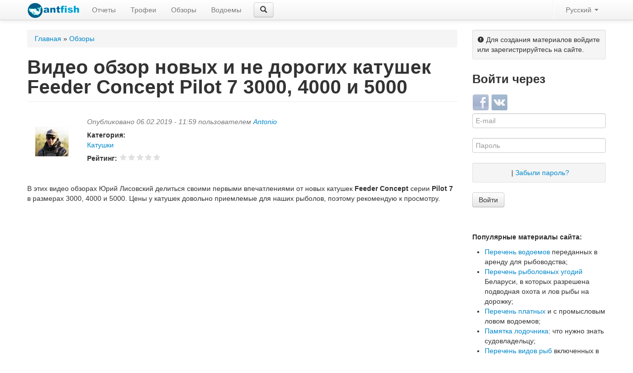

--- FILE ---
content_type: text/html; charset=utf-8
request_url: https://antfish.com/reviews/3755
body_size: 10097
content:
<!DOCTYPE html>
<html lang="ru">
<head>
  <meta charset="utf-8">
  <meta name="viewport" content="width=device-width, initial-scale=1.0">
  <meta http-equiv="Content-Type" content="text/html; charset=utf-8" />
<link rel="shortcut icon" href="https://antfish.com/sites/default/files/antfish.com-favicon.png" type="image/png" />
<meta name="generator" content="Drupal 7 (https://www.drupal.org)" />
<link rel="canonical" href="https://antfish.com/reviews/3755" />
<link rel="shortlink" href="https://antfish.com/node/3755" />
<meta name="yandex-verification" content="63a83c094b0da04e" />
  <title>Видео обзор новых и не дорогих катушек Feeder Concept Pilot 7 3000, 4000 и 5000</title>
  <link type="text/css" rel="stylesheet" href="https://antfish.com/sites/default/files/css/css_lQaZfjVpwP_oGNqdtWCSpJT1EMqXdMiU84ekLLxQnc4.css" media="all" />
<link type="text/css" rel="stylesheet" href="https://antfish.com/sites/default/files/css/css_F664o5TTOEMjZ288h8dqfOTQ6N-d9pFiucK9R19LdVk.css" media="all" />
<link type="text/css" rel="stylesheet" href="https://antfish.com/sites/default/files/css/css_KjlEJ6ONZgp-v1CQ35YWhhchrl5cp4vPaqAzrkCurjs.css" media="all" />
<link type="text/css" rel="stylesheet" href="https://antfish.com/sites/default/files/css/css_HuJd2r-49gVe7haGdVugWofnzj71opvrZYoWc1V3LFo.css" media="all" />
  <script src="https://antfish.com/sites/default/files/js/js_wKyFX46tVKJtPKN12qNjRfS4aubW4G2u7LK22vlDiKo.js"></script>
<script src="https://antfish.com/sites/default/files/js/js_H7q2xORKmR9AN8Qx5spKEIBp7R_wG2apAswJoCUZY7I.js"></script>
<script src="https://antfish.com/sites/default/files/js/js_7_Mytnu6vpUU_luVEcn6zzSQkIfu4Hp0QXS-LhMHVTo.js"></script>
<script src="https://antfish.com/sites/default/files/js/js_hhNzsw3UUUbxuLoUImYws_HkaG5BNh0tl9d5F8MQTeY.js"></script>
<script src="https://antfish.com/sites/default/files/js/js_Zv24l0v7u8AHyFhnGZPVWJmfbAAWVjy4bn0CL5srGwE.js"></script>
<script>(function(i,s,o,g,r,a,m){i["GoogleAnalyticsObject"]=r;i[r]=i[r]||function(){(i[r].q=i[r].q||[]).push(arguments)},i[r].l=1*new Date();a=s.createElement(o),m=s.getElementsByTagName(o)[0];a.async=1;a.src=g;m.parentNode.insertBefore(a,m)})(window,document,"script","https://www.google-analytics.com/analytics.js","ga");ga("create", "UA-18927363-2", {"cookieDomain":"auto"});ga("set", "anonymizeIp", true);ga("send", "pageview");</script>
<script src="https://antfish.com/sites/default/files/js/js_p36OAdprJXAxk9_STpQMuDqrFoSk3rSO7AYsXLglEcI.js"></script>
<script src="https://antfish.com/sites/default/files/js/js__JwLr5MhRLKYjEjDlHNONVHuIMu0Powv2RrXfXubS6E.js"></script>
<script>jQuery.extend(Drupal.settings, {"basePath":"\/","pathPrefix":"","ajaxPageState":{"theme":"bootstrap","theme_token":"5qPflp4jhZurnMC7imv_sv6YqXnlMxzqHKi1dsx13JA","js":{"sites\/all\/modules\/jquery_update\/replace\/jquery\/1.8\/jquery.min.js":1,"misc\/jquery-extend-3.4.0.js":1,"misc\/jquery-html-prefilter-3.5.0-backport.js":1,"misc\/jquery.once.js":1,"misc\/drupal.js":1,"sites\/all\/modules\/jquery_update\/replace\/ui\/external\/jquery.cookie.js":1,"sites\/all\/themes\/bootstrap\/bootstrap\/js\/bootstrap.js":1,"sites\/all\/modules\/comment_notify\/comment_notify.js":1,"sites\/all\/modules\/spamspan\/spamspan.js":1,"sites\/all\/modules\/select2\/js\/select2.preinit.js":1,"public:\/\/languages\/ru_CrjaPcurLby26Xkbg2nC-weJwE21cHvNPvcUDjim3-8.js":1,"sites\/all\/libraries\/colorbox\/jquery.colorbox-min.js":1,"sites\/all\/modules\/colorbox\/js\/colorbox.js":1,"sites\/all\/modules\/colorbox\/styles\/default\/colorbox_style.js":1,"sites\/all\/modules\/google_analytics\/googleanalytics.js":1,"0":1,"sites\/all\/libraries\/select2\/select2.js":1,"sites\/all\/libraries\/select2\/select2_locale_ru.js":1,"sites\/all\/modules\/fivestar\/js\/fivestar.js":1,"sites\/all\/modules\/hybridauth\/js\/hybridauth.modal.js":1,"sites\/all\/modules\/hybridauth\/js\/hybridauth.onclick.js":1,"sites\/all\/themes\/bootstrap\/js\/form.search.js":1,"sites\/all\/modules\/select2\/js\/select2_integration.js":1,"sites\/all\/themes\/bootstrap\/js\/script.js":1},"css":{"modules\/system\/system.base.css":1,"sites\/all\/modules\/comment_notify\/comment_notify.css":1,"sites\/all\/modules\/date\/date_api\/date.css":1,"sites\/all\/modules\/date\/date_popup\/themes\/datepicker.1.7.css":1,"modules\/field\/theme\/field.css":1,"sites\/all\/modules\/team\/styles\/team.css":1,"sites\/all\/modules\/video_filter\/video_filter.css":1,"sites\/all\/modules\/views\/css\/views.css":1,"sites\/all\/modules\/colorbox\/styles\/default\/colorbox_style.css":1,"sites\/all\/modules\/ctools\/css\/ctools.css":1,"sites\/all\/libraries\/select2\/select2.css":1,"sites\/all\/modules\/select2\/css\/select2_integration.css":1,"modules\/locale\/locale.css":1,"sites\/all\/modules\/fivestar\/css\/fivestar.css":1,"sites\/all\/modules\/fivestar\/widgets\/basic\/basic.css":1,"sites\/all\/modules\/hybridauth\/css\/hybridauth.css":1,"sites\/all\/modules\/hybridauth\/css\/hybridauth.modal.css":1,"sites\/all\/modules\/hybridauth\/plugins\/icon_pack\/hybridauth_32\/hybridauth_32.css":1,"sites\/all\/themes\/bootstrap\/bootstrap\/css\/bootstrap.css":1,"sites\/all\/themes\/bootstrap\/bootstrap\/css\/bootstrap-responsive.css":1,"sites\/all\/themes\/bootstrap\/css\/style.css":1,"sites\/all\/themes\/bootstrap\/css\/fonts.css":1}},"colorbox":{"opacity":"0.85","current":"{current} \u0438\u0437 {total}","previous":"\u00ab \u041f\u0440\u0435\u0434\u044b\u0434\u0443\u0449\u0438\u0439","next":"\u0421\u043b\u0435\u0434\u0443\u044e\u0449\u0438\u0439 \u00bb","close":"\u0417\u0430\u043a\u0440\u044b\u0442\u044c","maxWidth":"98%","maxHeight":"98%","fixed":true,"mobiledetect":true,"mobiledevicewidth":"480px"},"urlIsAjaxTrusted":{"\/search":true,"\/reviews\/3755?destination=node\/3755":true},"googleanalytics":{"trackOutbound":1,"trackMailto":1,"trackDownload":1,"trackDownloadExtensions":"7z|aac|arc|arj|asf|asx|avi|bin|csv|doc(x|m)?|dot(x|m)?|exe|flv|gif|gz|gzip|hqx|jar|jpe?g|js|mp(2|3|4|e?g)|mov(ie)?|msi|msp|pdf|phps|png|ppt(x|m)?|pot(x|m)?|pps(x|m)?|ppam|sld(x|m)?|thmx|qtm?|ra(m|r)?|sea|sit|tar|tgz|torrent|txt|wav|wma|wmv|wpd|xls(x|m|b)?|xlt(x|m)|xlam|xml|z|zip","trackColorbox":1},"select_2":{"excludes":{"by_id":{"values":["fivestar-custom-widget"],"reg_exs":[]},"by_class":["fivestar-widget","views-field-field-rate","fivestar-basic","form-item-vote","form-type-fivestar","form-type-select"],"by_selectors":[]},"default_settings":{"separator":"\u00b6","jqui_sortable":false,"dropdownAutoWidth":true,"width":"element","containerCssClass":"","minimumResultsForSearch":"3"},"process_all_selects_on_page":true,"elements":[]},"better_exposed_filters":{"views":{"seetypenodecontroll":{"displays":{"block_2":{"filters":[]},"block_3":{"filters":[]}}}}}});</script>
  <!-- HTML5 element support for IE6-8 -->
  <!--[if lt IE 9]>
    <script src="http://html5shiv.googlecode.com/svn/trunk/html5.js"></script>
  <![endif]-->
  <!--[if (lte IE 8)&(!IEMobile)]>
  <meta http-equiv="refresh" content="0; url=http://ie.cntrlmrktng.ru/" />
  <![endif]-->
    <!-- Yandex.RTB -->
    <script>window.yaContextCb=window.yaContextCb||[]</script>
    <script src="https://yandex.ru/ads/system/context.js" async></script>
</head>
<body class="html not-front not-logged-in one-sidebar sidebar-second page-node page-node- page-node-3755 node-type-review i18n-ru" >
    <header id="navbar" role="banner" class="navbar navbar-fixed-top">
  <div class="navbar-inner">
    <div class="container">
      <svg style="position: absolute; width: 0; height: 0; overflow: hidden; display: none;" version="1.1" xmlns="http://www.w3.org/2000/svg" xmlns:xlink="http://www.w3.org/1999/xlink">
        <defs>
            <symbol id="svg-icon-login" viewBox="0 0 612 612">
              <path d="M331.685,425.378c-7.478,7.479-7.478,19.584,0,27.043c7.479,7.478,19.584,7.478,27.043,0l131.943-131.962
            c3.979-3.979,5.681-9.276,5.412-14.479c0.269-5.221-1.434-10.499-5.412-14.477L358.728,159.56
            c-7.459-7.478-19.584-7.478-27.043,0c-7.478,7.478-7.478,19.584,0,27.042l100.272,100.272H19.125C8.568,286.875,0,295.443,0,306
            c0,10.557,8.568,19.125,19.125,19.125h412.832L331.685,425.378z M535.5,38.25H153c-42.247,0-76.5,34.253-76.5,76.5v76.5h38.25
            v-76.5c0-21.114,17.117-38.25,38.25-38.25h382.5c21.133,0,38.25,17.136,38.25,38.25v382.5c0,21.114-17.117,38.25-38.25,38.25H153
            c-21.133,0-38.25-17.117-38.25-38.25v-76.5H76.5v76.5c0,42.247,34.253,76.5,76.5,76.5h382.5c42.247,0,76.5-34.253,76.5-76.5
            v-382.5C612,72.503,577.747,38.25,535.5,38.25z"/>
            </symbol>
            <symbol id="svg-icon-logout" viewBox="0 0 512 512">
              <g>
                <path d="M255.15,468.625H63.787c-11.737,0-21.262-9.526-21.262-21.262V64.638c0-11.737,9.526-21.262,21.262-21.262H255.15
                    c11.758,0,21.262-9.504,21.262-21.262S266.908,0.85,255.15,0.85H63.787C28.619,0.85,0,29.47,0,64.638v382.724
                    c0,35.168,28.619,63.787,63.787,63.787H255.15c11.758,0,21.262-9.504,21.262-21.262
                    C276.412,478.129,266.908,468.625,255.15,468.625z"/>
              </g>
              <g>
                <path d="M505.664,240.861L376.388,113.286c-8.335-8.25-21.815-8.143-30.065,0.213s-8.165,21.815,0.213,30.065l92.385,91.173
                    H191.362c-11.758,0-21.262,9.504-21.262,21.262c0,11.758,9.504,21.263,21.262,21.263h247.559l-92.385,91.173
                    c-8.377,8.25-8.441,21.709-0.213,30.065c4.167,4.21,9.653,6.336,15.139,6.336c5.401,0,10.801-2.041,14.926-6.124l129.276-127.575
                    c4.04-3.997,6.336-9.441,6.336-15.139C512,250.302,509.725,244.88,505.664,240.861z"/>
              </g>
            </symbol>
        </defs>
      </svg>
      <!-- .btn-navbar is used as the toggle for collapsed navbar content -->
      <style>
        .svg-icon-btn{
           padding: 3px 10px 4px 10px !important;
        }
        .svg-icon{
          height: 16px;
          width: 15px;
          padding: 0;
          display: inline-block;
          vertical-align: middle;
          fill: #797979;
        }
      </style>

      <a class="btn btn-navbar" data-toggle="collapse" data-target=".nav-collapse">
        <span class="icon-bar"></span>
        <span class="icon-bar"></span>
        <span class="icon-bar"></span>
      </a>
              <a href="#block-user-login" class="btn btn-navbar svg-icon-btn">
            <svg class="svg-icon svg-icon-login">
              <use xlink:href="#svg-icon-login"></use>
            </svg>
        </a>
                    <a class="logo pull-left" href="/" title="Главная">
          <img src="https://antfish.com/sites/default/files/antfish.com_logo_new_1_0_1.png" alt="Главная" />
        </a>
      
      
              <div class="nav-collapse">
          <nav role="navigation">
                          <ul class="menu nav"><li class="first leaf"><a href="/reports" title="">Отчеты</a></li>
<li class="leaf"><a href="/trophies" title="">Трофеи</a></li>
<li class="leaf active-trail"><a href="/reviews" title="" class="active-trail">Обзоры</a></li>
<li class="last leaf"><a href="/ponds" title="">Водоемы</a></li>
</ul>                                        <div class="region region-navigation navbar-form navbar-left">
    <section id="block-views-exp-search-page" class="block block-views">

      
  <form action="/search" method="get" id="views-exposed-form-search-page" accept-charset="UTF-8"><div><div class="search-form-control">
      <div role="graphics-symbol" class="search-form-control-refresh"><span class="glyphicon glyphicon-refresh glyphicon-refresh-animate"></span></div>
      <div class="control-group form-type-textfield form-item-like form-item">
<div class="controls"> <input type="text" id="edit-like" name="like" value="" size="30" maxlength="128" class="form-text" />
</div></div>
      <div role="button" class="search-form-control-icon btn btn-default"><span class="glyphicon glyphicon-search" aria-hidden="true"></span></div>
</div>
<div id="search-form-result" class="search-form-result"></div>
<div class="hide">
  <button class="btn btn-primary form-submit" id="edit-submit-search" name="" value="Применить" type="submit">Применить</button>
</div>
</div></form>  
</section> <!-- /.block -->
  </div>
                          <ul class="nav pull-right"><li class="divider-vertical"></li><li class="dropdown"><a href="#" class="dropdown-toggle" data-toggle="dropdown">Русский <b class="caret"></b></a><ul class="dropdown-menu"><li class="ru first active"><a href="/reviews/3755" class="language-link active" xml:lang="ru">Русский</a></li>
<li class="en last"><a href="/en/node/3755" class="language-link" xml:lang="en">English</a></li>
</ul></li></ul>  
                      </nav>
        </div>
          </div>
  </div>
</header>

<div class="container">

  <header role="banner" id="page-header">
    
      <div class="region region-header">
    <section id="block-block-35" class="block block-block">

      
  <!-- Yandex.RTB R-A-3356964-2 -->
<script>
window.yaContextCb.push(()=>{
	Ya.Context.AdvManager.render({
		"blockId": "R-A-3356964-2",
		"type": "fullscreen",
		"platform": "touch"
	})
})
</script>

<!-- Yandex.RTB R-A-3356964-6 -->
<script>
window.yaContextCb.push(()=>{
	Ya.Context.AdvManager.render({
		"blockId": "R-A-3356964-6",
		"type": "floorAd",
		"platform": "touch"
	})
})
</script>
  
</section> <!-- /.block -->
<section id="block-block-47" class="block block-block">

      
  <!-- Yandex.RTB R-A-3356964-6 -->
<script>
window.yaContextCb.push(()=>{
	Ya.Context.AdvManager.render({
		"blockId": "R-A-3356964-6",
		"type": "floorAd",
		"platform": "touch"
	})
})
</script>  
</section> <!-- /.block -->
  </div>
  </header> <!-- /#header -->

  <div class="row">

    
    <section class="span9">
            <h2 class="element-invisible">Вы здесь</h2><div class="breadcrumb"><span class="inline odd first"><a href="/">Главная</a></span> <span class="delimiter">»</span> <span class="inline even last"><a href="/reviews">Обзоры</a></span></div>      <a id="main-content"></a>
                    <h1 class="page-header">Видео обзор новых и не дорогих катушек Feeder Concept Pilot 7 3000, 4000 и 5000</h1>
                                                        
<article id="node-3755" class="node node-review node-promoted clearfix" about="/reviews/3755" typeof="sioc:Item foaf:Document">

    <header>
            <span property="dc:title" content="Видео обзор новых и не дорогих катушек Feeder Concept Pilot 7 3000, 4000 и 5000" class="rdf-meta element-hidden"></span><span property="sioc:num_replies" content="0" datatype="xsd:integer" class="rdf-meta element-hidden"></span>          <span class="submitted">
          <a href="/users/antonio" title="Информация о пользователе." class="pull-left"><img class="media-object img-rounded" typeof="foaf:Image" src="https://antfish.com/sites/default/files/styles/thumbnail/public/pictures/picture-42-1541248755.jpg?itok=_HGQeOO5" alt="Аватар пользователя Antonio" title="Аватар пользователя Antonio" /></a>        <span property="dc:date dc:created" content="2019-02-06T11:59:02+03:00" datatype="xsd:dateTime" rel="sioc:has_creator">Опубликовано 06.02.2019 - 11:59 пользователем <a href="/users/antonio" title="Информация о пользователе." class="username" xml:lang="" about="/users/antonio" typeof="sioc:UserAccount" property="foaf:name" datatype="">Antonio</a></span>      </span>
      <div class="field field-name-field-category field-type-taxonomy-term-reference field-label-above"><div class="field-label">Категория:&nbsp;</div><div class="field-items"><div class="field-item even"><a href="/reviews/katushki" typeof="skos:Concept" property="rdfs:label skos:prefLabel" datatype="">Катушки</a></div></div></div>                <div class="field field-name-field-rate field-type-fivestar field-label-inline clearfix"><div class="field-label">Рейтинг:&nbsp;</div><div class="field-items"><div class="field-item even"><div class="clearfix fivestar-average-stars"><div class="fivestar-static-item"><div class="control-group form-type-item form-item">
<div class="controls"> <div class="fivestar-basic"><div class="fivestar-widget-static fivestar-widget-static-vote fivestar-widget-static-5 clearfix"><div class="star star-1 star-odd star-first"><span class="off">0</span></div><div class="star star-2 star-even"><span class="off"></span></div><div class="star star-3 star-odd"><span class="off"></span></div><div class="star star-4 star-even"><span class="off"></span></div><div class="star star-5 star-odd star-last"><span class="off"></span></div></div></div>
<p class="help-block"><div class="fivestar-summary fivestar-summary-"></div></p>
</div></div>
</div></div></div></div></div>      <div class="clearfix"></div>
  </header>
  <section id="block-block-39" class="block block-block">

      
  <!-- Yandex.RTB R-A-3356964-9 -->
<div id="yandex_rtb_R-A-3356964-9"></div>
<script>
window.yaContextCb.push(() => {
    Ya.Context.AdvManager.render({
        "blockId": "R-A-3356964-9",
        "renderTo": "yandex_rtb_R-A-3356964-9"
    })
})
</script>  
</section> <!-- /.block -->
  <div class="field field-name-field-body field-type-text-with-summary field-label-hidden"><div class="field-items"><div class="field-item even"><p>В этих видео обзорах Юрий Лисовский делиться своими первыми впечатлениями от новых катушек <strong>Feeder Concept</strong>  серии <strong>Pilot 7</strong>  в размерах 3000, 4000 и 5000. Цены у катушек довольно приемлемые для наших рыболов, поэтому рекомендую к просмотру.</p>
<iframe width="800" height="450" src="https://www.youtube.com/embed/kHyBjH62SSI" frameborder="0" allow="accelerometer; autoplay; encrypted-media; gyroscope; picture-in-picture" allowfullscreen=""></iframe><iframe width="800" height="450" src="https://www.youtube.com/embed/Cw2hVKrc6YY" frameborder="0" allow="accelerometer; autoplay; encrypted-media; gyroscope; picture-in-picture" allowfullscreen=""></iframe></div></div></div><div class="field field-name-field-photos field-type-image field-label-above">
      <div class="field-label">Фото к обзору:&nbsp;</div>
    <ul class="thumbnails">
          <li class="thumbnail even"><a href="https://antfish.com/sites/default/files/fc_pilot_7.jpg" title="Видео обзор новых и не дорогих катушек Feeder Concept Pilot 7 3000, 4000 и 5000" class="colorbox" data-colorbox-gallery="gallery-node-3755-iDzwllqzMgI" data-cbox-img-attrs="{&quot;title&quot;: &quot;&quot;, &quot;alt&quot;: &quot;&quot;}"><img typeof="foaf:Image" src="https://antfish.com/sites/default/files/styles/medium/public/fc_pilot_7.jpg?itok=KocEpiGn" width="220" height="124" alt="" title="" /></a></li>
      </ul>
</div>
<span>Просмотров: </span>4296
<section id="block-block-43" class="block block-block">

      
  <br/>
<!-- Yandex.RTB R-A-3356964-9 -->
<div id="yandex_rtb_R-A-3356964-9"></div>
<script>
window.yaContextCb.push(() => {
    Ya.Context.AdvManager.render({
        "blockId": "R-A-3356964-9",
        "renderTo": "yandex_rtb_R-A-3356964-9"
    })
})
</script>
</br>
  
</section> <!-- /.block -->
          <ul class="links inline"><li class="comment-add first last active"><a href="#block-user-login" title="Поделитесь своими мыслями и мнением относительно этой темы." class="active">Необходимо войти или зарегистрироваться</a></li></ul>
  <div>
    <br/>
<!-- Yandex.RTB R-A-3356964-9 -->
<div id="yandex_rtb_R-A-3356964-9"></div>
<script>
window.yaContextCb.push(() => {
    Ya.Context.AdvManager.render({
        "blockId": "R-A-3356964-9",
        "renderTo": "yandex_rtb_R-A-3356964-9"
    })
})
</script>
</br>  </div>
  <div>
    <h3>Похожие материалы</h3>
    <div class="view view-seetypenodecontroll view-id-seetypenodecontroll view-display-id-block_2 view-dom-id-1d60afccabc90ace53a411ebc1c8144c">
        
  
  
      <div class="view-content">
        <div class="views-responsive-grid views-responsive-grid-horizontal views-columns-3">
      <div class="row views-row-1 views-row-first">
      <div class="span3 views-column-1 views-column-first">
        
          <div class="views-row"><div><a href="/reviews/3442"><img typeof="foaf:Image" src="https://antfish.com/sites/default/files/styles/300x200/public/exsence17.jpg?itok=nq-pN-cj" width="300" height="200" alt="" /></a></div><h5><a href="/reviews/3442">Shimano Exsence - обновлённая спиннинговая катушка </a></h5><div><i class="glyphicon glyphicon-eye-open"></i>&nbsp;<span class="teaser_counter teaser_counter__see">5,195</span>&nbsp;<i class="glyphicon glyphicon-comment"></i>&nbsp;<span class="teaser_counter teaser_counter__comment">0</span></div></div>      </div>
      <div class="span3 views-column-2">
        
          <div class="views-row"><div><a href="/reviews/3410"><img typeof="foaf:Image" src="https://antfish.com/sites/default/files/styles/300x200/public/17-ballistic-lt-main.jpg?itok=J39qVYr8" width="300" height="200" alt="" /></a></div><h5><a href="/reviews/3410">BALLISTIC LT - обновленная спиннинговая катушка от Daiwa</a></h5><div><i class="glyphicon glyphicon-eye-open"></i>&nbsp;<span class="teaser_counter teaser_counter__see">7,728</span>&nbsp;<i class="glyphicon glyphicon-comment"></i>&nbsp;<span class="teaser_counter teaser_counter__comment">0</span></div></div>      </div>
      <div class="span3 views-column-3 views-column-last">
        
          <div class="views-row"><div><a href="/reviews/4222"><img typeof="foaf:Image" src="https://antfish.com/sites/default/files/styles/300x200/public/sustain-fj.jpg?itok=0PEhmjrz" width="300" height="200" alt="" /></a></div><h5><a href="/reviews/4222">Sustain FJ 2021 - обзор обновленной катушки от Shimano</a></h5><div><i class="glyphicon glyphicon-eye-open"></i>&nbsp;<span class="teaser_counter teaser_counter__see">6,304</span>&nbsp;<i class="glyphicon glyphicon-comment"></i>&nbsp;<span class="teaser_counter teaser_counter__comment">0</span></div></div>      </div>
    </div>
      <div class="row views-row-2 views-row-last">
      <div class="span3 views-column-1 views-column-first">
        
          <div class="views-row"><div><a href="/reviews/3413"><img typeof="foaf:Image" src="https://antfish.com/sites/default/files/styles/300x200/public/fuego-lt-main.jpg?itok=RixodwAY" width="300" height="200" alt="" /></a></div><h5><a href="/reviews/3413">FUEGO LT - обновленная катушка от Daiwa</a></h5><div><i class="glyphicon glyphicon-eye-open"></i>&nbsp;<span class="teaser_counter teaser_counter__see">12,757</span>&nbsp;<i class="glyphicon glyphicon-comment"></i>&nbsp;<span class="teaser_counter teaser_counter__comment">1</span></div></div>      </div>
      <div class="span3 views-column-2">
        
          <div class="views-row"><div><a href="/reviews/4247"><img typeof="foaf:Image" src="https://antfish.com/sites/default/files/styles/300x200/public/stella_fk.jpg?itok=uay27NJC" width="300" height="200" alt="" /></a></div><h5><a href="/reviews/4247">Shimano Stella FK 2022 - обзор обновленной флагманской серии катушек</a></h5><div><i class="glyphicon glyphicon-eye-open"></i>&nbsp;<span class="teaser_counter teaser_counter__see">65,363</span>&nbsp;<i class="glyphicon glyphicon-comment"></i>&nbsp;<span class="teaser_counter teaser_counter__comment">0</span></div></div>      </div>
      <div class="span3 views-column-3 views-column-last">
        
          <div class="views-row"><div><a href="/reviews/4265"><img typeof="foaf:Image" src="https://antfish.com/sites/default/files/styles/300x200/public/spools.jpg?itok=CUFCEgmg" width="300" height="200" alt="" /></a></div><h5><a href="/reviews/4265">Выбираем глубину шпули для безынерционных катушек</a></h5><div><i class="glyphicon glyphicon-eye-open"></i>&nbsp;<span class="teaser_counter teaser_counter__see">58,161</span>&nbsp;<i class="glyphicon glyphicon-comment"></i>&nbsp;<span class="teaser_counter teaser_counter__comment">0</span></div></div>      </div>
    </div>
    </div>
    </div>
  
  
  
  
  
  
</div>  </div>
  <div>
    <h3>Новые материалы</h3>
    <div class="view view-seetypenodecontroll view-id-seetypenodecontroll view-display-id-block_3 view-dom-id-666953952007c1f3eacdcc889dd12cf9">
        
  
  
      <div class="view-content">
        <div class="views-responsive-grid views-responsive-grid-horizontal views-columns-3">
      <div class="row views-row-1 views-row-first">
      <div class="span3 views-column-1 views-column-first">
        
          <div class="views-row"><div><a href="/reviews/3796"><img typeof="foaf:Image" src="https://antfish.com/sites/default/files/styles/300x200/public/zapret_lovli.jpg?itok=1Neb_7KC" width="300" height="200" alt="" /></a></div><h5><a href="/reviews/3796">Запрет на ловлю рыбы в Беларуси начинается с 20 марта 2025 года</a></h5><div><i class="glyphicon glyphicon-eye-open"></i>&nbsp;<span class="teaser_counter teaser_counter__see">208,246</span>&nbsp;<i class="glyphicon glyphicon-comment"></i>&nbsp;<span class="teaser_counter teaser_counter__comment">0</span></div></div>      </div>
      <div class="span3 views-column-2">
        
          <div class="views-row"><div><a href="/reviews/3795"><img typeof="foaf:Image" src="https://antfish.com/sites/default/files/styles/300x200/public/zander_zapret.jpg?itok=SVQQNnj1" width="300" height="200" alt="" /></a></div><h5><a href="/reviews/3795">Запрет на ловлю судака в Беларуси начинается с 15 апреля 2025 года</a></h5><div><i class="glyphicon glyphicon-eye-open"></i>&nbsp;<span class="teaser_counter teaser_counter__see">45,711</span>&nbsp;<i class="glyphicon glyphicon-comment"></i>&nbsp;<span class="teaser_counter teaser_counter__comment">0</span></div></div>      </div>
      <div class="span3 views-column-3 views-column-last">
        
          <div class="views-row"><div><a href="/reviews/4338"><img typeof="foaf:Image" src="https://antfish.com/sites/default/files/styles/300x200/public/2025_ultegra_fd.jpg?itok=ZfuWjrUT" width="300" height="200" alt="" /></a></div><h5><a href="/reviews/4338">Shimano 25 Ultegra FD - обзор обновленной серии катушек</a></h5><div><i class="glyphicon glyphicon-eye-open"></i>&nbsp;<span class="teaser_counter teaser_counter__see">5,334</span>&nbsp;<i class="glyphicon glyphicon-comment"></i>&nbsp;<span class="teaser_counter teaser_counter__comment">0</span></div></div>      </div>
    </div>
      <div class="row views-row-2 views-row-last">
      <div class="span3 views-column-1 views-column-first">
        
          <div class="views-row"><div><a href="/reviews/3771"><img typeof="foaf:Image" src="https://antfish.com/sites/default/files/styles/300x200/public/pike_fish_free.jpg?itok=blgLBH1D" width="300" height="200" alt="" /></a></div><h5><a href="/reviews/3771">Запрет на ловлю щуки в Беларуси вступает в силу с 1 марта 2025 года</a></h5><div><i class="glyphicon glyphicon-eye-open"></i>&nbsp;<span class="teaser_counter teaser_counter__see">92,497</span>&nbsp;<i class="glyphicon glyphicon-comment"></i>&nbsp;<span class="teaser_counter teaser_counter__comment">0</span></div></div>      </div>
      <div class="span3 views-column-2">
        
          <div class="views-row"><div><a href="/reports/4337"><img typeof="foaf:Image" src="https://antfish.com/sites/default/files/styles/300x200/public/izobrazhenie42.jpg?itok=1ozN5sZB" width="300" height="200" alt="" /></a></div><h5><a href="/reports/4337">Спиннинговая рыбалка с лодки на домашнем водоеме в конце ноября</a></h5><div><i class="glyphicon glyphicon-eye-open"></i>&nbsp;<span class="teaser_counter teaser_counter__see">2,795</span>&nbsp;<i class="glyphicon glyphicon-comment"></i>&nbsp;<span class="teaser_counter teaser_counter__comment">0</span></div></div>      </div>
      <div class="span3 views-column-3 views-column-last">
        
          <div class="views-row"><div><a href="/reports/4336"><img typeof="foaf:Image" src="https://antfish.com/sites/default/files/styles/300x200/public/izobrazhenie40.jpg?itok=xle2KAf4" width="300" height="200" alt="" /></a></div><h5><a href="/reports/4336">Рыбалка по диким протокам Припяти в ноябре</a></h5><div><i class="glyphicon glyphicon-eye-open"></i>&nbsp;<span class="teaser_counter teaser_counter__see">3,068</span>&nbsp;<i class="glyphicon glyphicon-comment"></i>&nbsp;<span class="teaser_counter teaser_counter__comment">0</span></div></div>      </div>
    </div>
    </div>
    </div>
  
  
  
  
  
  
</div>  </div>
  <div>
      </div>

</article> <!-- /.node -->
    </section>

          <aside class="span3" role="complementary">
          <div class="region region-sidebar-second">
    <p class="well well-small"><i class="icon-exclamation-sign"></i>&nbsp;Для создания материалов войдите или зарегистрируйтесь на сайте.</p><section id="block-user-login" class="block block-user">

      
  <form action="/reviews/3755?destination=node/3755" method="post" id="user-login-form" accept-charset="UTF-8"><div><div class="hybridauth-widget-wrapper"><h3>Войти через</h3><ul class="hybridauth-widget"><li class="first"><a href="/hybridauth/window/Facebook?destination=node/3755&amp;destination_error=node/3755" title="Facebook" class="hybridauth-widget-provider hybridauth-onclick-current" rel="nofollow" data-hybridauth-provider="Facebook" data-hybridauth-url="/hybridauth/window/Facebook?destination=node/3755&amp;destination_error=node/3755" data-ajax="false" data-hybridauth-width="800" data-hybridauth-height="500"><span class="hybridauth-icon facebook hybridauth-icon-hybridauth-32 hybridauth-facebook hybridauth-facebook-hybridauth-32" title="Facebook"><span class="element-invisible">Login with Facebook</span></span>
</a></li>
<li class="last"><a href="/hybridauth/window/Vkontakte?destination=node/3755&amp;destination_error=node/3755" title="ВКонтакте" class="hybridauth-widget-provider hybridauth-onclick-current" rel="nofollow" data-hybridauth-provider="Vkontakte" data-hybridauth-url="/hybridauth/window/Vkontakte?destination=node/3755&amp;destination_error=node/3755" data-ajax="false" data-hybridauth-width="800" data-hybridauth-height="500"><span class="hybridauth-icon vkontakte hybridauth-icon-hybridauth-32 hybridauth-vkontakte hybridauth-vkontakte-hybridauth-32" title="ВКонтакте"><span class="element-invisible">Login with ВКонтакте</span></span>
</a></li>
</ul></div>
<input type="hidden" name="form_build_id" value="form-bYuqtOMiuEM03Dc3LcLLxh4ErETQG-nX4WWiIXI5XUA" />
<input type="hidden" name="form_id" value="user_login_block" />
<div class="control-group form-type-textfield form-item-name form-item">
<div class="controls"> <input class="span3 form-text required" placeholder="E-mail" type="text" id="edit-name" name="name" value="" size="30" maxlength="60" />
</div></div>
<div class="control-group form-type-password form-item-pass form-item">
<div class="controls"> <input class="span3 form-text required" placeholder="Пароль" type="password" id="edit-pass" name="pass" size="30" maxlength="128" />
</div></div>
<div style="text-align:center;" class="well well-small">&nbsp;|&nbsp;<a href="/user/password" title="Запросить новый пароль по электронной почте.">Забыли пароль?</a></div><button class="btn form-submit" id="edit-submit" name="op" value="Войти" type="submit">Войти</button>
</div></form>  
</section> <!-- /.block -->
<section id="block-block-28" class="block block-block">

      
  <br/>
  
</section> <!-- /.block -->
<section id="block-block-33" class="block block-block">

      
  <script async src="//pagead2.googlesyndication.com/pagead/js/adsbygoogle.js"></script>
<script>
  (adsbygoogle = window.adsbygoogle || []).push({
    google_ad_client: "ca-pub-8053601765807254",
    enable_page_level_ads: true
  });
</script>  
</section> <!-- /.block -->
<section id="block-block-36" class="block block-block">

      
  <h5>Популярные материалы сайта:</h5>

<ul>
  <li><a href="https://antfish.com/reviews/226">Перечень водоемов</a> переданных в аренду для рыбоводства;</li>
 <li><a href="https://antfish.com/reviews/4270">Перечень рыболовных угодий</a> Беларуси, в которых разрешена подводная охота и лов рыбы на дорожку;</li>
  <li><a href="https://antfish.com/reviews/227">Перечень платных</a> и с промысловым ловом водоемов;</li>
  <li><a href="https://antfish.com/reviews/98">Памятка лодочника</a>: что нужно знать судовладельцу;</li>
  <li> <a href="https://antfish.com/reviews/302">Перечень видов рыб</a> включенных в Красную книгу;</li>
  <li><a href="https://antfish.com/reviews/4195">Новые Правила</a> рыбалки в Беларуси;</li>
  <li><a href="https://antfish.com/reviews/3796">Запреты на лов рыбы</a> в Беларуси;</li>
  <li><a href="https://antfish.com/reviews/4286">Карта зимовальных ям</a> Беларуси;</li>
  <li><a href="https://antfish.com/reviews/4318">Правила охраны жизни людей</a> на водах в Беларуси.</li>
</ul>

<hr>

  
</section> <!-- /.block -->
  </div>
      </aside>  <!-- /#sidebar-second -->
    
  </div>
  <footer class="footer container">
      <div class="region region-footer">
    <section id="block-system-main-menu" class="block block-system block-menu">

      
  <ul class="menu nav"><li class="first leaf"><a href="/reports" title="">Отчеты</a></li>
<li class="leaf"><a href="/trophies" title="">Трофеи</a></li>
<li class="leaf active-trail"><a href="/reviews" title="" class="active-trail">Обзоры</a></li>
<li class="last leaf"><a href="/ponds" title="">Водоемы</a></li>
</ul>  
</section> <!-- /.block -->
<section id="block-menu-menu-footer-links" class="block block-menu">

      
  <ul class="menu nav"><li class="first leaf"><a href="/o-proekte-antfishcom" title="">О проекте</a></li>
<li class="leaf"><a href="/usloviya-ispolzovaniya-sayta-antfishcom" title="">Условия использования</a></li>
<li class="leaf"><a href="/sotrudnichestvo" title="">Сотрудничество</a></li>
<li class="leaf"><a href="/komanda-antfishcom" title="">Команда</a></li>
<li class="last leaf"><a href="/spravochnyy-centr" title="">Помощь</a></li>
</ul>  
</section> <!-- /.block -->
<section id="block-block-2" class="block block-block">

      
  &copy; antfish.com, 2014-2025
<br/>
Рыболовный портал Беларуси
<br/>
Мы <a href="http://vk.com/antfishcom" rel="nofollow">Вконтакте</a>
<br/>
Наш канал на <a href="https://www.youtube.com/channel/UC7L-6RMsKH7mToxwwnsvfUA" rel="nofollow">Youtube</a>
<br/>
Сайт создан командой <a href="https://excite.by/">Excite</a>
  
</section> <!-- /.block -->
  <ul class="nav pull-right"><li class="divider-vertical"></li><li class="dropdown"><a href="#" class="dropdown-toggle" data-toggle="dropdown">Русский <b class="caret"></b></a><ul class="dropdown-menu"><li class="ru first active"><a href="/reviews/3755" class="language-link active" xml:lang="ru">Русский</a></li>
<li class="en last"><a href="/en/node/3755" class="language-link" xml:lang="en">English</a></li>
</ul></li></ul>  
  </div>
  </footer>
</div>
  <!-- Yandex.Metrika counter -->
<script type="text/javascript">
(function (d, w, c) {
    (w[c] = w[c] || []).push(function() {
        try {
            w.yaCounter26137344 = new Ya.Metrika({id:26137344,
                    webvisor:true,
                    clickmap:true,
                    trackLinks:true,
                    accurateTrackBounce:true});
        } catch(e) { }
    });
 
    var n = d.getElementsByTagName("script")[0],
        s = d.createElement("script"),
        f = function () { n.parentNode.insertBefore(s, n); };
    s.type = "text/javascript";
    s.async = true;
    s.src = (d.location.protocol == "https:" ? "https:" : "http:") + "//mc.yandex.ru/metrika/watch.js";
 
    if (w.opera == "[object Opera]") {
        d.addEventListener("DOMContentLoaded", f, false);
    } else { f(); }
})(document, window, "yandex_metrika_callbacks");
</script>
<noscript><div><img src="//mc.yandex.ru/watch/26137344" style="position:absolute; left:-9999px;" alt="" /></div></noscript>
<!-- /Yandex.Metrika counter -->
</body>
</html>


--- FILE ---
content_type: text/html; charset=utf-8
request_url: https://www.google.com/recaptcha/api2/aframe
body_size: 266
content:
<!DOCTYPE HTML><html><head><meta http-equiv="content-type" content="text/html; charset=UTF-8"></head><body><script nonce="2QD2w5wWa22uJ0uAecuTOA">/** Anti-fraud and anti-abuse applications only. See google.com/recaptcha */ try{var clients={'sodar':'https://pagead2.googlesyndication.com/pagead/sodar?'};window.addEventListener("message",function(a){try{if(a.source===window.parent){var b=JSON.parse(a.data);var c=clients[b['id']];if(c){var d=document.createElement('img');d.src=c+b['params']+'&rc='+(localStorage.getItem("rc::a")?sessionStorage.getItem("rc::b"):"");window.document.body.appendChild(d);sessionStorage.setItem("rc::e",parseInt(sessionStorage.getItem("rc::e")||0)+1);localStorage.setItem("rc::h",'1766547308464');}}}catch(b){}});window.parent.postMessage("_grecaptcha_ready", "*");}catch(b){}</script></body></html>

--- FILE ---
content_type: application/javascript
request_url: https://antfish.com/sites/default/files/js/js__JwLr5MhRLKYjEjDlHNONVHuIMu0Powv2RrXfXubS6E.js
body_size: 933
content:
(function($) {
  var wnd_width;
  $(window).on('resize', function(){
    wnd_width = this.innerWidth;
    if (wnd_width < 768 || screen.availWidth < 768 )
      $('.collapse:not(.full-info)').removeClass('in');
  });

  $(document).ready(function() {
    if (wnd_width < 768  || screen.availWidth < 768)
      $('.collapse:not(.full-info)').removeClass('in');
  });
  $(window).load(function(){
    if($('body').hasClass('page-node')){
      var wrap = 870, col = 870/2;
      $('article.node .field-name-field-body p').each(function(index, el) {
        var el = $(el);
        var imgs = el.children('img');
        if(imgs.length == 1){
          el.addClass('p-img-column');
        }
        if(imgs.length == 2){
          var r1 = $(imgs[0]), r2 = $(imgs[1]);
          if(r1.width() <= col && r2.width() <= col){
            el.addClass('p-img-inline');
          }else{
            el.addClass('p-img-column');
          }
        }
        if(imgs.length > 2){
            el.addClass('p-img-column');
        }
      });

    }
  });


})(jQuery);

;


--- FILE ---
content_type: text/plain
request_url: https://www.google-analytics.com/j/collect?v=1&_v=j102&aip=1&a=208635344&t=pageview&_s=1&dl=https%3A%2F%2Fantfish.com%2Freviews%2F3755&ul=en-us%40posix&dt=%D0%92%D0%B8%D0%B4%D0%B5%D0%BE%20%D0%BE%D0%B1%D0%B7%D0%BE%D1%80%20%D0%BD%D0%BE%D0%B2%D1%8B%D1%85%20%D0%B8%20%D0%BD%D0%B5%20%D0%B4%D0%BE%D1%80%D0%BE%D0%B3%D0%B8%D1%85%20%D0%BA%D0%B0%D1%82%D1%83%D1%88%D0%B5%D0%BA%20Feeder%20Concept%20Pilot%207%203000%2C%204000%20%D0%B8%205000&sr=1280x720&vp=1280x720&_u=YEBAAEABAAAAACAAI~&jid=2452657&gjid=732618319&cid=884615915.1766547306&tid=UA-18927363-2&_gid=1356777886.1766547306&_r=1&_slc=1&z=533840969
body_size: -449
content:
2,cG-6SK6RGM1NE